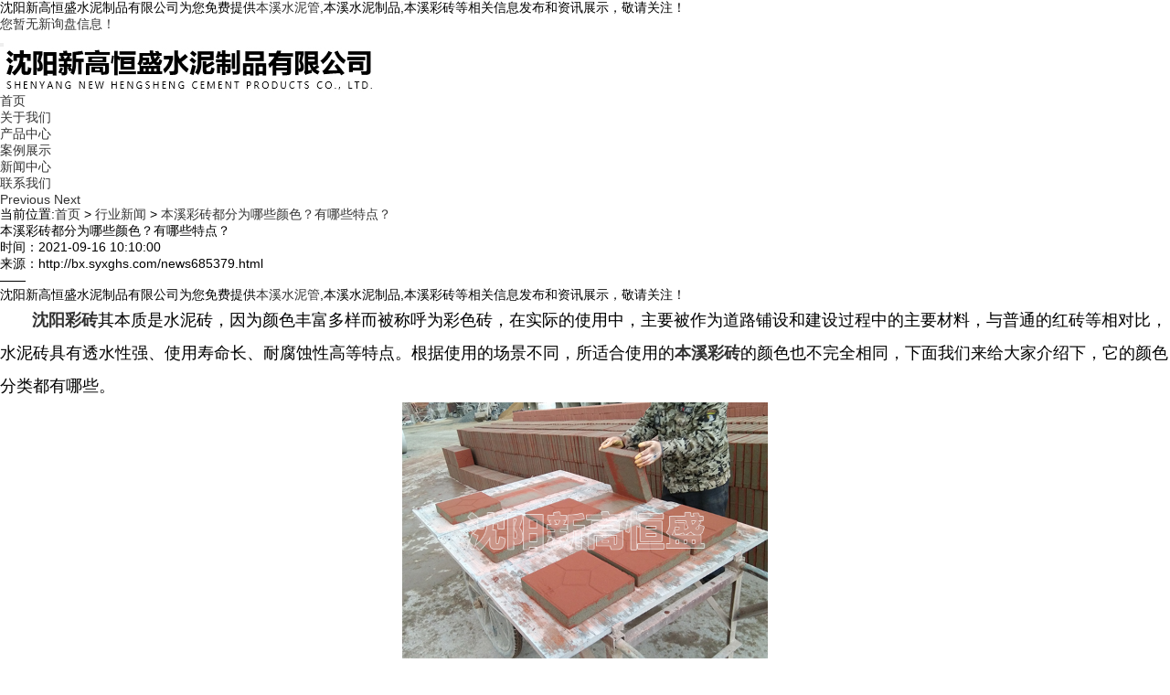

--- FILE ---
content_type: text/html; charset=utf-8
request_url: http://bx.syxghs.com/news685379.html
body_size: 5836
content:
<!DOCTYPE html>
<html lang="en">
<head>
	<meta charset="gb2312">
	<title>本溪彩砖都分为哪些颜色？有哪些特点？ -- 沈阳新高恒盛水泥制品有限公司</title>
	<meta name="applicable-device" content="pc,mobile"/>
	<meta http-equiv="Cache-Control" content="no-transform"/>
	<meta name="MobileOptimized" content="width"/>
	<meta name="HandheldFriendly" content="true"/>
	<meta name="Keywords" content="彩砖">
    <meta name="viewport" content="width=device-width, initial-scale=1.0">
	<link rel="stylesheet" href="/template/NESTX0047-1/css/bootstrap.min.css"/>
	<link rel="stylesheet" href="/template/NESTX0047-1/css/style.css"/>
	<script type="text/javascript" src="/template/NESTX0047-1/js/jquery.js"></script>
	<script type="text/javascript" src="/template/NESTX0047-1/js/bootstrap.min.js"></script>
	<script type="text/javascript" src="/template/NESTX0047-1/js/xdd.js"></script>
<script>
(function(){
    var bp = document.createElement('script');
    var curProtocol = window.location.protocol.split(':')[0];
    if (curProtocol === 'https') {
        bp.src = 'https://zz.bdstatic.com/linksubmit/push.js';
    }
    else {
        bp.src = 'http://push.zhanzhang.baidu.com/push.js';
    }
    var s = document.getElementsByTagName("script")[0];
    s.parentNode.insertBefore(bp, s);
})();
</script></head>
<body>
	<section id="header" class="container-fluid top fixed1">
		<div class="containeryy">
		<div class="container top_h hidden-xs">
			<div class="col-sm-9">沈阳新高恒盛水泥制品有限公司为您免费提供<a href="/">本溪水泥管</a>,本溪水泥制品,本溪彩砖等相关信息发布和资讯展示，敬请关注！</div>
			<div class="col-sm-3"><script type="text/javascript" src="http://webapi.weidaoliu.com/msg/msgstat.ashx?shopid=7375"></script></div>
		</div>
       </div>
		<div class="container">
			<div class="header">
			<nav id="top" class="navbar navbar-default" role="navigation">
			<div class="container-fluid"> 
			<div class="navbar-header">
			<button type="button" class="navbar-toggle" data-toggle="collapse" data-target="#example-navbar-collapse">
				<span class="sr-only"></span>
				<span class="icon-bar"></span>
				<span class="icon-bar"></span>
				<span class="icon-bar"></span>
			</button>
			<div class="navbar-brand"><img src="/img.ashx?shopid=7375&file=logo.png" alt="沈阳新高恒盛水泥制品有限公司"/></div>
		    </div>
			<div class="collapse navbar-collapse xdd dropdown" id="example-navbar-collapse">
				<ul class="nav navbar-nav">
					<li><a rel="nofollow" href="/">首页<i class="sr-line"></i></a></li>
					<li><a rel="nofollow" href="/about.html">关于我们<i class="sr-line"></i></a></li>
					<li><a rel="nofollow" href="/product.html">产品中心<i class="sr-line"></i></a></li>
                    <li><a rel="nofollow" href="/case.html">案例展示<i class="sr-line"></i></a></li>
					<li><a rel="nofollow" href="/news.html">新闻中心<i class="sr-line"></i></a></li>
					<li><a rel="nofollow" href="/contact.html">联系我们<i class="sr-line"></i></a></li>
				</ul>
			</div>
		    </div>
        </nav>
	    </div>
		</div>
	</section>

	<div class="clearfix"></div>

	<section class="carousel slide banner" data-ride="carousel" id="main_banner" >
      	<!-- 下面的小点点，活动指示器 -->
		<ol class="carousel-indicators focus ">
			<li data-target="#main_banner" data-slide-to="0" class="active"></li>
			<li data-target="#main_banner" data-slide-to="1"></li>
			<li data-target="#main_banner" data-slide-to="2"></li>
		</ol>
      	<!-- 轮播项 -->
		<div class="carousel-inner" role="listbox">		    
		</div>
		<a class="left carousel-control" href="#main_banner" role="button" data-slide="prev">
		<span class="glyphicon glyphicon-chevron-left" aria-hidden="true"></span>
		<span class="sr-only">Previous</span>
	    </a>
		<a class="right carousel-control" href="#main_banner" role="button" data-slide="next">
		<span class="glyphicon glyphicon-chevron-right" aria-hidden="true"></span>
		<span class="sr-only">Next</span>
		</a>
		<script type="text/javascript">
			picarr = new Array();
			var files = "";
			picarr[1] = "/img.ashx?shopid=7375&no=true&file=2021012708424629.jpg";picarr[2] = "/img.ashx?shopid=7375&no=true&file=2021012708424591.jpg";picarr[3] = "/img.ashx?shopid=7375&no=true&file=2020082016384697.jpg";

			for(i=1;i<picarr.length;i++){
			  if(files=="") files = picarr[i];
			  else files += "|"+picarr[i];
				$(".carousel-inner").append("<div class='item'><img src="+picarr[i]+" alt=''></div>");
				$(".carousel-inner").children("div").eq(0).addClass("active");
			}			
		</script>			
    </section>

	<div class="container-fluid all-width">
    <div class="container">
    	<div class="mbx">
		  当前位置:<a href="/">首页</a> &gt; <a href="newstype4762.html">行业新闻</a> &gt; <a href="news685379.html">本溪彩砖都分为哪些颜色？有哪些特点？</a>
		</div>
    </div>
    </div>

    <div class="container">
    	<div class="row line">
    		<div class="news_title">
    			<h1>本溪彩砖都分为哪些颜色？有哪些特点？</h1>
    			<p>时间：2021-09-16 10:10:00</p><p>来源：http://bx.syxghs.com/news685379.html</p>
    			<span>——</span>
    		</div>
			<div class="news_contt">
				<p><p>沈阳新高恒盛水泥制品有限公司为您免费提供<a href="/">本溪水泥管</a>,本溪水泥制品,本溪彩砖等相关信息发布和资讯展示，敬请关注！</p><p style="line-height: 2;">


      <span style="font-size: 18px;">&nbsp; &nbsp; &nbsp; &nbsp;<a href="http://www.syxghs.com/"><b>沈阳彩砖</b></a>其本质是水泥砖，因为颜色丰富多样而被称呼为彩色砖，在实际的使用中，主要被作为道路铺设和建设过程中的主要材料，与普通的红砖等相对比，水泥砖具有透水性强、使用寿命长、耐腐蚀性高等特点。根据使用的场景不同，所适合使用的<a href="http://bx.syxghs.com" target="_blank"><strong>本溪彩砖</strong></a>的颜色也不完全相同，下面我们来给大家介绍下，它的颜色分类都有哪些。
</span></p><p style="text-align: center; line-height: 2;"><img src="/img.ashx?shopid=7375&file=2021091610064035.jpg" style="max-width: 100%; width: 400.062px; height: 279.673px;" data-filename="img"><span style="font-size: 18px;"><br></span></p><p style="line-height: 2;"><span style="font-size: 18px;">&nbsp; &nbsp; &nbsp; &nbsp;</span><span style="font-size: 18px;">1、米黄色系列<a href="/product626091.html" target="_blank"><strong>本溪彩砖</strong></a>，颜色浅淡，很少被大范围的铺设和使用，一般是作为大路铺设中的间隔砖使用或者是装饰砖使用居多。
</span></p><p style="line-height: 2;"><span style="font-size: 18px;">&nbsp; &nbsp; &nbsp; &nbsp;</span><span style="font-size: 18px;">2、石纹色系列的彩色水泥砖使用的非常的广泛，其颜色古朴自然，而且又十分的富有内涵，因此而被广泛的使用在一些庄严的环境中，比如故宫等使用的水泥砖都是石纹色的居多。
</span></p><p style="line-height: 2;"><span style="font-size: 18px;">&nbsp; &nbsp; &nbsp; &nbsp;</span><span style="font-size: 18px;">3、红色系列的水泥砖使用就更为广泛了，常见于日常的道路铺设中，随处可见，其颜色鲜艳华丽，美观度高，使用量非常的大。</span></p><p>本溪水泥管哪家好？本溪水泥制品报价是多少？本溪彩砖质量怎么样？沈阳新高恒盛水泥制品有限公司专业承接本溪水泥管,本溪水泥制品,本溪彩砖,,电话:13940048619</p></p>
			</div>
			<div class="clearfix"></div>
			<div class="tag jianju">相关标签：<a href='/news.html?key=彩砖'>彩砖</a>,</div>
			<p><div>上一条：<a href="news688491.html">本溪水泥制品脱模剂需要满足的要求和性能有哪些？</a></div><div>下一条：<a href="news680814.html">施工本溪水泥管要注意几个问题？</a></div></p>
            <div class="related_list">
            	<h4>相关新闻</h4>
            	<ul>
				
            		<li><a rel="nofollow" href="/news1156758.html">本溪彩砖的抗冻融、抗开裂性能能不能适应严寒天气</a><span>2026-01-20</span></li>
                
            		<li><a rel="nofollow" href="/news1156161.html">本溪彩砖的抗冻融能力怎么样，低温天气下会不会出现开</a><span>2026-01-06</span></li>
                
            		<li><a rel="nofollow" href="/news1155043.html">本溪彩砖抗冻能力如何</a><span>2025-12-17</span></li>
                
            		<li><a rel="nofollow" href="/news1154726.html">本溪彩砖后期掉色和开裂的概率高不高</a><span>2025-12-09</span></li>
                    
            	</ul>
            </div>
            <div class="clearfix"></div>
            <div class="related_cp">
            	<h4>相关产品</h4>
            	<ul class="row">
				
            		<li class="col-md-3 col-sm-6 text-center">
                      <a rel="nofollow" href="/product626091.html"><div><img src="/img.ashx?shopid=7375&file=2020092216564785.jpg" class="img-responsive"></div></a>
                      <span><a rel="nofollow" href="/product626091.html">本溪彩砖</a></span>
                    </li>
                
            		<li class="col-md-3 col-sm-6 text-center">
                      <a rel="nofollow" href="/product173955.html"><div><img src="/img.ashx?shopid=7375&file=2019041914032685.jpg" class="img-responsive"></div></a>
                      <span><a rel="nofollow" href="/product173955.html">本溪彩砖厂家</a></span>
                    </li>
                
            		<li class="col-md-3 col-sm-6 text-center">
                      <a rel="nofollow" href="/product173953.html"><div><img src="/img.ashx?shopid=7375&file=2019041914024796.jpg" class="img-responsive"></div></a>
                      <span><a rel="nofollow" href="/product173953.html">本溪彩砖厂</a></span>
                    </li>
                    
            	</ul>
            </div>
    	</div>
    </div>
	 <div class="footer">
		<div class="container">
			<div class="row">
				<div class="bottom hidden-xs aaa" aos="fade-up">
			    	<div class="container">
			    		<div class="col-lg-9 col-md-7 col-sm-6 bl">
			    			<div class="lm lx">
			    			<ul>
				    			<li>联系人:秦云飞</li>
				    			<li>服务热线:13940048619</li>
				    			
								<li><a href="/sitemap.html" title="网站地图">网站地图</a></li>
						        <li><a href="/sitemap.xml">XML</a></li>
			    			</ul>
			    			</div>
			    			<div class="clearfix"></div>
			    			<div class="lm">公司地址:沈阳新高恒盛水泥制品有限公司</div>
			    			<div class="lm">本溪水泥管哪家好？本溪水泥制品报价是多少？本溪彩砖质量怎么样？沈阳新高恒盛水泥制品有限公司专业承接本溪水泥管,本溪水泥制品,本溪彩砖,电话:13940048619</div>
							<div class="cnzz" rel="nofollow"> <script type="text/javascript">document.write(unescape("%3Cspan id='cnzz_stat_icon_1280051524'%3E%3C/span%3E%3Cscript src='https://s9.cnzz.com/z_stat.php%3Fid%3D1280051524%26show%3Dpic' type='text/javascript'%3E%3C/script%3E"));</script></div>
							<script type="text/javascript" src="http://webapi.weidaoliu.com/cmode/" rel="nofollow"></script>
							<script type="text/javascript" src="http://webapi.weidaoliu.com/year/2019-02-19/" rel="nofollow"></script>
							<a href="http://beian.miit.gov.cn"  target="_blank" rel="nofollow">辽ICP备19007548号-1</a>
							Powered by <a href="http://www.nestcms.com" title="企业系统" target="_blank" rel="nofollow">筑巢ECMS</a>				
						    <div>Copyright&copy; bx.syxghs.com(<a title="复制链接" href="javascript:copyURL();" target="_parent">复制链接</a>)
						    热门城市推广:  <a href="http://tl.syxghs.com" target="_blank">通辽</a> <a href="http://cf.syxghs.com" target="_blank">赤峰</a> <a href="http://sp.syxghs.com" target="_blank">四平</a> <a href="http://fx.syxghs.com" target="_blank">阜新</a> <a href="http://bx.syxghs.com" target="_blank">本溪</a> <a href="http://fs.syxghs.com" target="_blank">抚顺</a> <a href="http://cy.syxghs.com" target="_blank">朝阳</a>   
						    </div>
			    		</div>
			    		<div class="col-lg-2 col-md-3 col-sm-3 br">
			    			<div class="ewm">
			    				<img class="img-responsive foot_img" src="/template/NESTX0047-1/images/ewm.jpg">
			    			</div>
			    		</div>
			    	</div>
                </div>
			</div>
		</div>
    </div>

    <div class="phonefooternav visible-xs">
    <ul>
        <li>
            <a href=" tel:13940048619">
                <i class="glyphicon glyphicon-earphone"></i>
                <span>一键拨号</span>
            </a>
        </li>
        <li>
            <a href="/products.html">
                <i class="glyphicon glyphicon-th-large"></i>
                <span>产品项目</span>
            </a>
        </li>
        <li>
            <a href="/news.html">
                <i class="glyphicon glyphicon-th-list"></i>
                <span>新闻资讯</span>
            </a>
        </li>
        <li>
            <a href="/">
                <i class="glyphicon glyphicon-home"></i>
                <span>返回首页</span>
            </a>
        </li>
    </ul>
    </div>
<script type="text/javascript" src="http://webapi.zhuchao.cc/msg/message/messagesend.js?+Math.random()" id="SendMessageScript" cid="7375" mobile="13940048619" bcolor="色值"></script>



<script type="text/javascript">document.body.oncontextmenu=document.body.ondragstart= document.body.onselectstart=document.body.onbeforecopy=function(){return false;};
document.body.onselect=document.body.oncopy=document.body.onmouseup=function(){document.selection.empty();};</script>
</body>
</html>